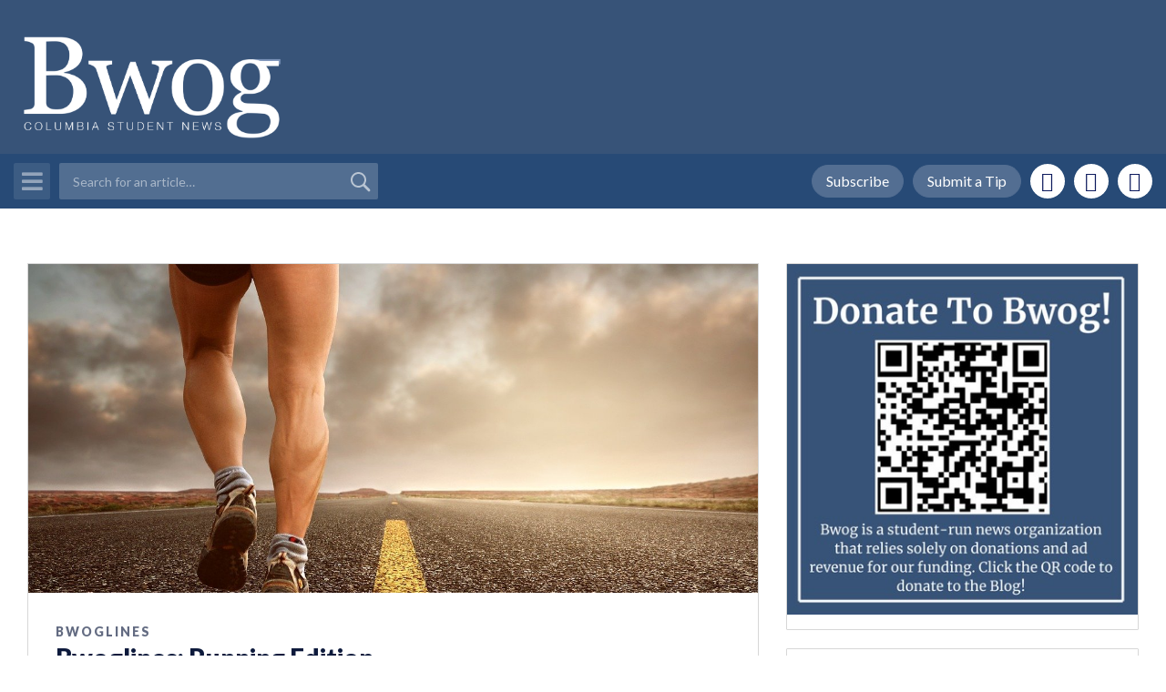

--- FILE ---
content_type: text/html; charset=utf-8
request_url: https://www.google.com/recaptcha/api2/anchor?ar=1&k=6LdCSAYTAAAAAKBUwTkQZjU9N88pvOYFxsYdWYaw&co=aHR0cHM6Ly9id29nLmNvbTo0NDM.&hl=en&v=PoyoqOPhxBO7pBk68S4YbpHZ&theme=standard&size=normal&anchor-ms=20000&execute-ms=30000&cb=cjulplhre8il
body_size: 49614
content:
<!DOCTYPE HTML><html dir="ltr" lang="en"><head><meta http-equiv="Content-Type" content="text/html; charset=UTF-8">
<meta http-equiv="X-UA-Compatible" content="IE=edge">
<title>reCAPTCHA</title>
<style type="text/css">
/* cyrillic-ext */
@font-face {
  font-family: 'Roboto';
  font-style: normal;
  font-weight: 400;
  font-stretch: 100%;
  src: url(//fonts.gstatic.com/s/roboto/v48/KFO7CnqEu92Fr1ME7kSn66aGLdTylUAMa3GUBHMdazTgWw.woff2) format('woff2');
  unicode-range: U+0460-052F, U+1C80-1C8A, U+20B4, U+2DE0-2DFF, U+A640-A69F, U+FE2E-FE2F;
}
/* cyrillic */
@font-face {
  font-family: 'Roboto';
  font-style: normal;
  font-weight: 400;
  font-stretch: 100%;
  src: url(//fonts.gstatic.com/s/roboto/v48/KFO7CnqEu92Fr1ME7kSn66aGLdTylUAMa3iUBHMdazTgWw.woff2) format('woff2');
  unicode-range: U+0301, U+0400-045F, U+0490-0491, U+04B0-04B1, U+2116;
}
/* greek-ext */
@font-face {
  font-family: 'Roboto';
  font-style: normal;
  font-weight: 400;
  font-stretch: 100%;
  src: url(//fonts.gstatic.com/s/roboto/v48/KFO7CnqEu92Fr1ME7kSn66aGLdTylUAMa3CUBHMdazTgWw.woff2) format('woff2');
  unicode-range: U+1F00-1FFF;
}
/* greek */
@font-face {
  font-family: 'Roboto';
  font-style: normal;
  font-weight: 400;
  font-stretch: 100%;
  src: url(//fonts.gstatic.com/s/roboto/v48/KFO7CnqEu92Fr1ME7kSn66aGLdTylUAMa3-UBHMdazTgWw.woff2) format('woff2');
  unicode-range: U+0370-0377, U+037A-037F, U+0384-038A, U+038C, U+038E-03A1, U+03A3-03FF;
}
/* math */
@font-face {
  font-family: 'Roboto';
  font-style: normal;
  font-weight: 400;
  font-stretch: 100%;
  src: url(//fonts.gstatic.com/s/roboto/v48/KFO7CnqEu92Fr1ME7kSn66aGLdTylUAMawCUBHMdazTgWw.woff2) format('woff2');
  unicode-range: U+0302-0303, U+0305, U+0307-0308, U+0310, U+0312, U+0315, U+031A, U+0326-0327, U+032C, U+032F-0330, U+0332-0333, U+0338, U+033A, U+0346, U+034D, U+0391-03A1, U+03A3-03A9, U+03B1-03C9, U+03D1, U+03D5-03D6, U+03F0-03F1, U+03F4-03F5, U+2016-2017, U+2034-2038, U+203C, U+2040, U+2043, U+2047, U+2050, U+2057, U+205F, U+2070-2071, U+2074-208E, U+2090-209C, U+20D0-20DC, U+20E1, U+20E5-20EF, U+2100-2112, U+2114-2115, U+2117-2121, U+2123-214F, U+2190, U+2192, U+2194-21AE, U+21B0-21E5, U+21F1-21F2, U+21F4-2211, U+2213-2214, U+2216-22FF, U+2308-230B, U+2310, U+2319, U+231C-2321, U+2336-237A, U+237C, U+2395, U+239B-23B7, U+23D0, U+23DC-23E1, U+2474-2475, U+25AF, U+25B3, U+25B7, U+25BD, U+25C1, U+25CA, U+25CC, U+25FB, U+266D-266F, U+27C0-27FF, U+2900-2AFF, U+2B0E-2B11, U+2B30-2B4C, U+2BFE, U+3030, U+FF5B, U+FF5D, U+1D400-1D7FF, U+1EE00-1EEFF;
}
/* symbols */
@font-face {
  font-family: 'Roboto';
  font-style: normal;
  font-weight: 400;
  font-stretch: 100%;
  src: url(//fonts.gstatic.com/s/roboto/v48/KFO7CnqEu92Fr1ME7kSn66aGLdTylUAMaxKUBHMdazTgWw.woff2) format('woff2');
  unicode-range: U+0001-000C, U+000E-001F, U+007F-009F, U+20DD-20E0, U+20E2-20E4, U+2150-218F, U+2190, U+2192, U+2194-2199, U+21AF, U+21E6-21F0, U+21F3, U+2218-2219, U+2299, U+22C4-22C6, U+2300-243F, U+2440-244A, U+2460-24FF, U+25A0-27BF, U+2800-28FF, U+2921-2922, U+2981, U+29BF, U+29EB, U+2B00-2BFF, U+4DC0-4DFF, U+FFF9-FFFB, U+10140-1018E, U+10190-1019C, U+101A0, U+101D0-101FD, U+102E0-102FB, U+10E60-10E7E, U+1D2C0-1D2D3, U+1D2E0-1D37F, U+1F000-1F0FF, U+1F100-1F1AD, U+1F1E6-1F1FF, U+1F30D-1F30F, U+1F315, U+1F31C, U+1F31E, U+1F320-1F32C, U+1F336, U+1F378, U+1F37D, U+1F382, U+1F393-1F39F, U+1F3A7-1F3A8, U+1F3AC-1F3AF, U+1F3C2, U+1F3C4-1F3C6, U+1F3CA-1F3CE, U+1F3D4-1F3E0, U+1F3ED, U+1F3F1-1F3F3, U+1F3F5-1F3F7, U+1F408, U+1F415, U+1F41F, U+1F426, U+1F43F, U+1F441-1F442, U+1F444, U+1F446-1F449, U+1F44C-1F44E, U+1F453, U+1F46A, U+1F47D, U+1F4A3, U+1F4B0, U+1F4B3, U+1F4B9, U+1F4BB, U+1F4BF, U+1F4C8-1F4CB, U+1F4D6, U+1F4DA, U+1F4DF, U+1F4E3-1F4E6, U+1F4EA-1F4ED, U+1F4F7, U+1F4F9-1F4FB, U+1F4FD-1F4FE, U+1F503, U+1F507-1F50B, U+1F50D, U+1F512-1F513, U+1F53E-1F54A, U+1F54F-1F5FA, U+1F610, U+1F650-1F67F, U+1F687, U+1F68D, U+1F691, U+1F694, U+1F698, U+1F6AD, U+1F6B2, U+1F6B9-1F6BA, U+1F6BC, U+1F6C6-1F6CF, U+1F6D3-1F6D7, U+1F6E0-1F6EA, U+1F6F0-1F6F3, U+1F6F7-1F6FC, U+1F700-1F7FF, U+1F800-1F80B, U+1F810-1F847, U+1F850-1F859, U+1F860-1F887, U+1F890-1F8AD, U+1F8B0-1F8BB, U+1F8C0-1F8C1, U+1F900-1F90B, U+1F93B, U+1F946, U+1F984, U+1F996, U+1F9E9, U+1FA00-1FA6F, U+1FA70-1FA7C, U+1FA80-1FA89, U+1FA8F-1FAC6, U+1FACE-1FADC, U+1FADF-1FAE9, U+1FAF0-1FAF8, U+1FB00-1FBFF;
}
/* vietnamese */
@font-face {
  font-family: 'Roboto';
  font-style: normal;
  font-weight: 400;
  font-stretch: 100%;
  src: url(//fonts.gstatic.com/s/roboto/v48/KFO7CnqEu92Fr1ME7kSn66aGLdTylUAMa3OUBHMdazTgWw.woff2) format('woff2');
  unicode-range: U+0102-0103, U+0110-0111, U+0128-0129, U+0168-0169, U+01A0-01A1, U+01AF-01B0, U+0300-0301, U+0303-0304, U+0308-0309, U+0323, U+0329, U+1EA0-1EF9, U+20AB;
}
/* latin-ext */
@font-face {
  font-family: 'Roboto';
  font-style: normal;
  font-weight: 400;
  font-stretch: 100%;
  src: url(//fonts.gstatic.com/s/roboto/v48/KFO7CnqEu92Fr1ME7kSn66aGLdTylUAMa3KUBHMdazTgWw.woff2) format('woff2');
  unicode-range: U+0100-02BA, U+02BD-02C5, U+02C7-02CC, U+02CE-02D7, U+02DD-02FF, U+0304, U+0308, U+0329, U+1D00-1DBF, U+1E00-1E9F, U+1EF2-1EFF, U+2020, U+20A0-20AB, U+20AD-20C0, U+2113, U+2C60-2C7F, U+A720-A7FF;
}
/* latin */
@font-face {
  font-family: 'Roboto';
  font-style: normal;
  font-weight: 400;
  font-stretch: 100%;
  src: url(//fonts.gstatic.com/s/roboto/v48/KFO7CnqEu92Fr1ME7kSn66aGLdTylUAMa3yUBHMdazQ.woff2) format('woff2');
  unicode-range: U+0000-00FF, U+0131, U+0152-0153, U+02BB-02BC, U+02C6, U+02DA, U+02DC, U+0304, U+0308, U+0329, U+2000-206F, U+20AC, U+2122, U+2191, U+2193, U+2212, U+2215, U+FEFF, U+FFFD;
}
/* cyrillic-ext */
@font-face {
  font-family: 'Roboto';
  font-style: normal;
  font-weight: 500;
  font-stretch: 100%;
  src: url(//fonts.gstatic.com/s/roboto/v48/KFO7CnqEu92Fr1ME7kSn66aGLdTylUAMa3GUBHMdazTgWw.woff2) format('woff2');
  unicode-range: U+0460-052F, U+1C80-1C8A, U+20B4, U+2DE0-2DFF, U+A640-A69F, U+FE2E-FE2F;
}
/* cyrillic */
@font-face {
  font-family: 'Roboto';
  font-style: normal;
  font-weight: 500;
  font-stretch: 100%;
  src: url(//fonts.gstatic.com/s/roboto/v48/KFO7CnqEu92Fr1ME7kSn66aGLdTylUAMa3iUBHMdazTgWw.woff2) format('woff2');
  unicode-range: U+0301, U+0400-045F, U+0490-0491, U+04B0-04B1, U+2116;
}
/* greek-ext */
@font-face {
  font-family: 'Roboto';
  font-style: normal;
  font-weight: 500;
  font-stretch: 100%;
  src: url(//fonts.gstatic.com/s/roboto/v48/KFO7CnqEu92Fr1ME7kSn66aGLdTylUAMa3CUBHMdazTgWw.woff2) format('woff2');
  unicode-range: U+1F00-1FFF;
}
/* greek */
@font-face {
  font-family: 'Roboto';
  font-style: normal;
  font-weight: 500;
  font-stretch: 100%;
  src: url(//fonts.gstatic.com/s/roboto/v48/KFO7CnqEu92Fr1ME7kSn66aGLdTylUAMa3-UBHMdazTgWw.woff2) format('woff2');
  unicode-range: U+0370-0377, U+037A-037F, U+0384-038A, U+038C, U+038E-03A1, U+03A3-03FF;
}
/* math */
@font-face {
  font-family: 'Roboto';
  font-style: normal;
  font-weight: 500;
  font-stretch: 100%;
  src: url(//fonts.gstatic.com/s/roboto/v48/KFO7CnqEu92Fr1ME7kSn66aGLdTylUAMawCUBHMdazTgWw.woff2) format('woff2');
  unicode-range: U+0302-0303, U+0305, U+0307-0308, U+0310, U+0312, U+0315, U+031A, U+0326-0327, U+032C, U+032F-0330, U+0332-0333, U+0338, U+033A, U+0346, U+034D, U+0391-03A1, U+03A3-03A9, U+03B1-03C9, U+03D1, U+03D5-03D6, U+03F0-03F1, U+03F4-03F5, U+2016-2017, U+2034-2038, U+203C, U+2040, U+2043, U+2047, U+2050, U+2057, U+205F, U+2070-2071, U+2074-208E, U+2090-209C, U+20D0-20DC, U+20E1, U+20E5-20EF, U+2100-2112, U+2114-2115, U+2117-2121, U+2123-214F, U+2190, U+2192, U+2194-21AE, U+21B0-21E5, U+21F1-21F2, U+21F4-2211, U+2213-2214, U+2216-22FF, U+2308-230B, U+2310, U+2319, U+231C-2321, U+2336-237A, U+237C, U+2395, U+239B-23B7, U+23D0, U+23DC-23E1, U+2474-2475, U+25AF, U+25B3, U+25B7, U+25BD, U+25C1, U+25CA, U+25CC, U+25FB, U+266D-266F, U+27C0-27FF, U+2900-2AFF, U+2B0E-2B11, U+2B30-2B4C, U+2BFE, U+3030, U+FF5B, U+FF5D, U+1D400-1D7FF, U+1EE00-1EEFF;
}
/* symbols */
@font-face {
  font-family: 'Roboto';
  font-style: normal;
  font-weight: 500;
  font-stretch: 100%;
  src: url(//fonts.gstatic.com/s/roboto/v48/KFO7CnqEu92Fr1ME7kSn66aGLdTylUAMaxKUBHMdazTgWw.woff2) format('woff2');
  unicode-range: U+0001-000C, U+000E-001F, U+007F-009F, U+20DD-20E0, U+20E2-20E4, U+2150-218F, U+2190, U+2192, U+2194-2199, U+21AF, U+21E6-21F0, U+21F3, U+2218-2219, U+2299, U+22C4-22C6, U+2300-243F, U+2440-244A, U+2460-24FF, U+25A0-27BF, U+2800-28FF, U+2921-2922, U+2981, U+29BF, U+29EB, U+2B00-2BFF, U+4DC0-4DFF, U+FFF9-FFFB, U+10140-1018E, U+10190-1019C, U+101A0, U+101D0-101FD, U+102E0-102FB, U+10E60-10E7E, U+1D2C0-1D2D3, U+1D2E0-1D37F, U+1F000-1F0FF, U+1F100-1F1AD, U+1F1E6-1F1FF, U+1F30D-1F30F, U+1F315, U+1F31C, U+1F31E, U+1F320-1F32C, U+1F336, U+1F378, U+1F37D, U+1F382, U+1F393-1F39F, U+1F3A7-1F3A8, U+1F3AC-1F3AF, U+1F3C2, U+1F3C4-1F3C6, U+1F3CA-1F3CE, U+1F3D4-1F3E0, U+1F3ED, U+1F3F1-1F3F3, U+1F3F5-1F3F7, U+1F408, U+1F415, U+1F41F, U+1F426, U+1F43F, U+1F441-1F442, U+1F444, U+1F446-1F449, U+1F44C-1F44E, U+1F453, U+1F46A, U+1F47D, U+1F4A3, U+1F4B0, U+1F4B3, U+1F4B9, U+1F4BB, U+1F4BF, U+1F4C8-1F4CB, U+1F4D6, U+1F4DA, U+1F4DF, U+1F4E3-1F4E6, U+1F4EA-1F4ED, U+1F4F7, U+1F4F9-1F4FB, U+1F4FD-1F4FE, U+1F503, U+1F507-1F50B, U+1F50D, U+1F512-1F513, U+1F53E-1F54A, U+1F54F-1F5FA, U+1F610, U+1F650-1F67F, U+1F687, U+1F68D, U+1F691, U+1F694, U+1F698, U+1F6AD, U+1F6B2, U+1F6B9-1F6BA, U+1F6BC, U+1F6C6-1F6CF, U+1F6D3-1F6D7, U+1F6E0-1F6EA, U+1F6F0-1F6F3, U+1F6F7-1F6FC, U+1F700-1F7FF, U+1F800-1F80B, U+1F810-1F847, U+1F850-1F859, U+1F860-1F887, U+1F890-1F8AD, U+1F8B0-1F8BB, U+1F8C0-1F8C1, U+1F900-1F90B, U+1F93B, U+1F946, U+1F984, U+1F996, U+1F9E9, U+1FA00-1FA6F, U+1FA70-1FA7C, U+1FA80-1FA89, U+1FA8F-1FAC6, U+1FACE-1FADC, U+1FADF-1FAE9, U+1FAF0-1FAF8, U+1FB00-1FBFF;
}
/* vietnamese */
@font-face {
  font-family: 'Roboto';
  font-style: normal;
  font-weight: 500;
  font-stretch: 100%;
  src: url(//fonts.gstatic.com/s/roboto/v48/KFO7CnqEu92Fr1ME7kSn66aGLdTylUAMa3OUBHMdazTgWw.woff2) format('woff2');
  unicode-range: U+0102-0103, U+0110-0111, U+0128-0129, U+0168-0169, U+01A0-01A1, U+01AF-01B0, U+0300-0301, U+0303-0304, U+0308-0309, U+0323, U+0329, U+1EA0-1EF9, U+20AB;
}
/* latin-ext */
@font-face {
  font-family: 'Roboto';
  font-style: normal;
  font-weight: 500;
  font-stretch: 100%;
  src: url(//fonts.gstatic.com/s/roboto/v48/KFO7CnqEu92Fr1ME7kSn66aGLdTylUAMa3KUBHMdazTgWw.woff2) format('woff2');
  unicode-range: U+0100-02BA, U+02BD-02C5, U+02C7-02CC, U+02CE-02D7, U+02DD-02FF, U+0304, U+0308, U+0329, U+1D00-1DBF, U+1E00-1E9F, U+1EF2-1EFF, U+2020, U+20A0-20AB, U+20AD-20C0, U+2113, U+2C60-2C7F, U+A720-A7FF;
}
/* latin */
@font-face {
  font-family: 'Roboto';
  font-style: normal;
  font-weight: 500;
  font-stretch: 100%;
  src: url(//fonts.gstatic.com/s/roboto/v48/KFO7CnqEu92Fr1ME7kSn66aGLdTylUAMa3yUBHMdazQ.woff2) format('woff2');
  unicode-range: U+0000-00FF, U+0131, U+0152-0153, U+02BB-02BC, U+02C6, U+02DA, U+02DC, U+0304, U+0308, U+0329, U+2000-206F, U+20AC, U+2122, U+2191, U+2193, U+2212, U+2215, U+FEFF, U+FFFD;
}
/* cyrillic-ext */
@font-face {
  font-family: 'Roboto';
  font-style: normal;
  font-weight: 900;
  font-stretch: 100%;
  src: url(//fonts.gstatic.com/s/roboto/v48/KFO7CnqEu92Fr1ME7kSn66aGLdTylUAMa3GUBHMdazTgWw.woff2) format('woff2');
  unicode-range: U+0460-052F, U+1C80-1C8A, U+20B4, U+2DE0-2DFF, U+A640-A69F, U+FE2E-FE2F;
}
/* cyrillic */
@font-face {
  font-family: 'Roboto';
  font-style: normal;
  font-weight: 900;
  font-stretch: 100%;
  src: url(//fonts.gstatic.com/s/roboto/v48/KFO7CnqEu92Fr1ME7kSn66aGLdTylUAMa3iUBHMdazTgWw.woff2) format('woff2');
  unicode-range: U+0301, U+0400-045F, U+0490-0491, U+04B0-04B1, U+2116;
}
/* greek-ext */
@font-face {
  font-family: 'Roboto';
  font-style: normal;
  font-weight: 900;
  font-stretch: 100%;
  src: url(//fonts.gstatic.com/s/roboto/v48/KFO7CnqEu92Fr1ME7kSn66aGLdTylUAMa3CUBHMdazTgWw.woff2) format('woff2');
  unicode-range: U+1F00-1FFF;
}
/* greek */
@font-face {
  font-family: 'Roboto';
  font-style: normal;
  font-weight: 900;
  font-stretch: 100%;
  src: url(//fonts.gstatic.com/s/roboto/v48/KFO7CnqEu92Fr1ME7kSn66aGLdTylUAMa3-UBHMdazTgWw.woff2) format('woff2');
  unicode-range: U+0370-0377, U+037A-037F, U+0384-038A, U+038C, U+038E-03A1, U+03A3-03FF;
}
/* math */
@font-face {
  font-family: 'Roboto';
  font-style: normal;
  font-weight: 900;
  font-stretch: 100%;
  src: url(//fonts.gstatic.com/s/roboto/v48/KFO7CnqEu92Fr1ME7kSn66aGLdTylUAMawCUBHMdazTgWw.woff2) format('woff2');
  unicode-range: U+0302-0303, U+0305, U+0307-0308, U+0310, U+0312, U+0315, U+031A, U+0326-0327, U+032C, U+032F-0330, U+0332-0333, U+0338, U+033A, U+0346, U+034D, U+0391-03A1, U+03A3-03A9, U+03B1-03C9, U+03D1, U+03D5-03D6, U+03F0-03F1, U+03F4-03F5, U+2016-2017, U+2034-2038, U+203C, U+2040, U+2043, U+2047, U+2050, U+2057, U+205F, U+2070-2071, U+2074-208E, U+2090-209C, U+20D0-20DC, U+20E1, U+20E5-20EF, U+2100-2112, U+2114-2115, U+2117-2121, U+2123-214F, U+2190, U+2192, U+2194-21AE, U+21B0-21E5, U+21F1-21F2, U+21F4-2211, U+2213-2214, U+2216-22FF, U+2308-230B, U+2310, U+2319, U+231C-2321, U+2336-237A, U+237C, U+2395, U+239B-23B7, U+23D0, U+23DC-23E1, U+2474-2475, U+25AF, U+25B3, U+25B7, U+25BD, U+25C1, U+25CA, U+25CC, U+25FB, U+266D-266F, U+27C0-27FF, U+2900-2AFF, U+2B0E-2B11, U+2B30-2B4C, U+2BFE, U+3030, U+FF5B, U+FF5D, U+1D400-1D7FF, U+1EE00-1EEFF;
}
/* symbols */
@font-face {
  font-family: 'Roboto';
  font-style: normal;
  font-weight: 900;
  font-stretch: 100%;
  src: url(//fonts.gstatic.com/s/roboto/v48/KFO7CnqEu92Fr1ME7kSn66aGLdTylUAMaxKUBHMdazTgWw.woff2) format('woff2');
  unicode-range: U+0001-000C, U+000E-001F, U+007F-009F, U+20DD-20E0, U+20E2-20E4, U+2150-218F, U+2190, U+2192, U+2194-2199, U+21AF, U+21E6-21F0, U+21F3, U+2218-2219, U+2299, U+22C4-22C6, U+2300-243F, U+2440-244A, U+2460-24FF, U+25A0-27BF, U+2800-28FF, U+2921-2922, U+2981, U+29BF, U+29EB, U+2B00-2BFF, U+4DC0-4DFF, U+FFF9-FFFB, U+10140-1018E, U+10190-1019C, U+101A0, U+101D0-101FD, U+102E0-102FB, U+10E60-10E7E, U+1D2C0-1D2D3, U+1D2E0-1D37F, U+1F000-1F0FF, U+1F100-1F1AD, U+1F1E6-1F1FF, U+1F30D-1F30F, U+1F315, U+1F31C, U+1F31E, U+1F320-1F32C, U+1F336, U+1F378, U+1F37D, U+1F382, U+1F393-1F39F, U+1F3A7-1F3A8, U+1F3AC-1F3AF, U+1F3C2, U+1F3C4-1F3C6, U+1F3CA-1F3CE, U+1F3D4-1F3E0, U+1F3ED, U+1F3F1-1F3F3, U+1F3F5-1F3F7, U+1F408, U+1F415, U+1F41F, U+1F426, U+1F43F, U+1F441-1F442, U+1F444, U+1F446-1F449, U+1F44C-1F44E, U+1F453, U+1F46A, U+1F47D, U+1F4A3, U+1F4B0, U+1F4B3, U+1F4B9, U+1F4BB, U+1F4BF, U+1F4C8-1F4CB, U+1F4D6, U+1F4DA, U+1F4DF, U+1F4E3-1F4E6, U+1F4EA-1F4ED, U+1F4F7, U+1F4F9-1F4FB, U+1F4FD-1F4FE, U+1F503, U+1F507-1F50B, U+1F50D, U+1F512-1F513, U+1F53E-1F54A, U+1F54F-1F5FA, U+1F610, U+1F650-1F67F, U+1F687, U+1F68D, U+1F691, U+1F694, U+1F698, U+1F6AD, U+1F6B2, U+1F6B9-1F6BA, U+1F6BC, U+1F6C6-1F6CF, U+1F6D3-1F6D7, U+1F6E0-1F6EA, U+1F6F0-1F6F3, U+1F6F7-1F6FC, U+1F700-1F7FF, U+1F800-1F80B, U+1F810-1F847, U+1F850-1F859, U+1F860-1F887, U+1F890-1F8AD, U+1F8B0-1F8BB, U+1F8C0-1F8C1, U+1F900-1F90B, U+1F93B, U+1F946, U+1F984, U+1F996, U+1F9E9, U+1FA00-1FA6F, U+1FA70-1FA7C, U+1FA80-1FA89, U+1FA8F-1FAC6, U+1FACE-1FADC, U+1FADF-1FAE9, U+1FAF0-1FAF8, U+1FB00-1FBFF;
}
/* vietnamese */
@font-face {
  font-family: 'Roboto';
  font-style: normal;
  font-weight: 900;
  font-stretch: 100%;
  src: url(//fonts.gstatic.com/s/roboto/v48/KFO7CnqEu92Fr1ME7kSn66aGLdTylUAMa3OUBHMdazTgWw.woff2) format('woff2');
  unicode-range: U+0102-0103, U+0110-0111, U+0128-0129, U+0168-0169, U+01A0-01A1, U+01AF-01B0, U+0300-0301, U+0303-0304, U+0308-0309, U+0323, U+0329, U+1EA0-1EF9, U+20AB;
}
/* latin-ext */
@font-face {
  font-family: 'Roboto';
  font-style: normal;
  font-weight: 900;
  font-stretch: 100%;
  src: url(//fonts.gstatic.com/s/roboto/v48/KFO7CnqEu92Fr1ME7kSn66aGLdTylUAMa3KUBHMdazTgWw.woff2) format('woff2');
  unicode-range: U+0100-02BA, U+02BD-02C5, U+02C7-02CC, U+02CE-02D7, U+02DD-02FF, U+0304, U+0308, U+0329, U+1D00-1DBF, U+1E00-1E9F, U+1EF2-1EFF, U+2020, U+20A0-20AB, U+20AD-20C0, U+2113, U+2C60-2C7F, U+A720-A7FF;
}
/* latin */
@font-face {
  font-family: 'Roboto';
  font-style: normal;
  font-weight: 900;
  font-stretch: 100%;
  src: url(//fonts.gstatic.com/s/roboto/v48/KFO7CnqEu92Fr1ME7kSn66aGLdTylUAMa3yUBHMdazQ.woff2) format('woff2');
  unicode-range: U+0000-00FF, U+0131, U+0152-0153, U+02BB-02BC, U+02C6, U+02DA, U+02DC, U+0304, U+0308, U+0329, U+2000-206F, U+20AC, U+2122, U+2191, U+2193, U+2212, U+2215, U+FEFF, U+FFFD;
}

</style>
<link rel="stylesheet" type="text/css" href="https://www.gstatic.com/recaptcha/releases/PoyoqOPhxBO7pBk68S4YbpHZ/styles__ltr.css">
<script nonce="30qyoOrhH2hQoz1FWpKHCw" type="text/javascript">window['__recaptcha_api'] = 'https://www.google.com/recaptcha/api2/';</script>
<script type="text/javascript" src="https://www.gstatic.com/recaptcha/releases/PoyoqOPhxBO7pBk68S4YbpHZ/recaptcha__en.js" nonce="30qyoOrhH2hQoz1FWpKHCw">
      
    </script></head>
<body><div id="rc-anchor-alert" class="rc-anchor-alert"></div>
<input type="hidden" id="recaptcha-token" value="[base64]">
<script type="text/javascript" nonce="30qyoOrhH2hQoz1FWpKHCw">
      recaptcha.anchor.Main.init("[\x22ainput\x22,[\x22bgdata\x22,\x22\x22,\[base64]/[base64]/[base64]/[base64]/[base64]/[base64]/[base64]/[base64]/[base64]/[base64]\\u003d\x22,\[base64]\x22,\[base64]/Dr8KBw4gxahdzwpJ7NwbCuxnCjhnClDV+w6QdbMKFwr3DsixYwr9kOn7DsSrCksKLA0FYw64TRMKWwpMqVMKuw6QMF17Cv1TDrD19wqnDuMKXw7k8w5dAORvDvMOsw5/DrQM8wrDCji/DksOUPnd/[base64]/[base64]/ClC3DgC7ChMOXXVNBwqgpwoZnT8KYaj7Cu8OQw67CkRLCg1p0w6rDulnDhR/CnwVBwrvDocO4wqkJw7cVacK0NnrCu8KlJMOxwp3DjBcAwo/DmsK1ETklSsOxNEM5UMONXmvDh8Kdw7jDontAFwQew4rCisOtw5RgwpPDkErCoSBxw6zCripkwqgGagE1YH3CjcKvw5/CiMKgw6I/IT/Ctyt3wq1xAMKAV8KlwpzCnSAVfDbClX7Duk8tw7k9w4XDpjt2SnVBO8KGw4Rcw4BGwqwIw7TDgi7CvQXCjMKEwr/[base64]/CgMO5N8Kkw6owOsKONcKCwq9MQsO3w4V+w5rCicKKw6/[base64]/DmMO/[base64]/DosOMwo7Dn8Oiw69zw7Fdc8KUwo7CnMKrw4bDlkLCgMKCK15YQXXDh8Oowr8kIiUXwqfCp3h2QsKmw64bRcKnBmPDoinCgTfCgRNSBmnDhMKywr1IYsOjEirDv8KjEGtJwovDuMKawp/[base64]/[base64]/w4bChMOYMzbCsMOCw7jDjVDDrsKSFl88wpdww6s3QMOvw716ZFHCpxhWw4otbsOSQFnCixbCqzHConhKLsKhHsK1XcOTKsOiU8OXw6wnB30vIA3Cq8OsRhnDvsKFwoXDrRLCg8K7w75+QgjDq2/CuGJbwo4gccKnQsOvwrRnUk1BSsOnwpFFCMKfXjbDhyXDhBsDASwmWcK5wqkiesKwwr8Wwqpqw7jCrmV2wpxyfRDDksOzVsOrGCTDgQoWHUzDijDCtcO6fMKKFDALFmzDq8K+wqXDlw3CoTsJwpzCtQrCqMKzw4XCqMKHOMONw67DkMKIdA86IcK7w7zDg2N9wqjCvk/DicOiD1bDqg5FfWdrw53CqV7Dk8KJwobDpzgtwq4nw5RVwqo8dknDowrDgcKxw6DDtMKhSMKncnxOTB3DqMK4Ox/DgFUtwo/Ds3Z2w7FqRQFqAyN4wpLDucKMeg97w4vCjFYZw5sFwrrDlsOFXgPDicKWwrvChm7Djzl5w4nCqsKxIcKvwrTCq8O0w75dwrBQBMKDKcKuJsOtwqvCo8KpwrvDoXTCvBbDlMOETMK2w5LCl8KCXsOOwokJYwTCvTvDh21XwpHCnj9xwo/DjMOvJ8OVZcOnaCTDq0jDgcOmMsOzwrVrw4jCg8OFwojDpzsRGsOQKG/ChW7CswTDmXPCoEF6wq83HMOuw4vDucK0w7lDIhDDpAxOagXDu8OgJsOBWg9LwogvXcOAKMOUwrbCn8KqAC/DrsKJwrHDnRJOwr7Cp8OOMsODDsOCHzjCj8OydcOELwsEwrgpwrTClMOiBsOAIcOIw5vCrzjCpmcEw7jDvwvDtDw5wpfCqBJSw7dVWT45w5Mpw55/Cm/Dmj/CuMKOw7bDvjnDqcO4D8OmXUo0FsOWDMOawo7CtnrCu8OPEMKQHwTCmsKDwrvDpsKQDDPDlcK5cMKXwo5xw6zDmcOywofCrcOgbDbCiEnCn8O1w6o1w5fCrsK3NTMLUGBGwqjCq21wMwjCoEJywonDhcKIw7Q/KcOXw5kcwr5MwoEVYTLCjsK1wpp0dcKXwqssXsKQwp5Fwo7ClgB+O8KswovCo8O/w7UBwrnDgSLDsHZdETofBVDCvMKbw4hfcmQbw6jDusKdw6jCvE/ClMO8QkMewq7DgE8tHMO2wp3DtcOAecOeA8OawprDmw1aJVvDoDTDjsKOwpjDuVnCkMOPG3/CtMKPw5Zge3LCjGXDiyPDvWzCjzcxw7PDvT1CSBMARsKtakYaVQjCr8KJZ1YNRMOnOMK7wqcew4ZOSsKjSigtwo/ClcKRLRzDl8OMLMO0w45XwrkUVH1EwoTClhXDoF9Iw5hBw7QbGcOzwpVoNSjCksK3T08Ww7rDssOYwo/DtMOSw7fDsn/[base64]/[base64]/CuMKcwpDCoRLCqmXCm144wqnDqxxAwrzDphcsQ8ORH2oAN8KZW8KjQADDgMKTHMOiw47Dk8K6FQ1SwrZ4NAhsw55Zw7nCh8Ogw7bDoAzDusKYw4VSQ8OcflnCrMOMaF47w6jDgH3CpMKLfMKIBVsvMWbDksKaw7PCgjjDonjDpsOCwrI6I8Oswr/[base64]/[base64]/woURYGrDk3RIw5zChsKyw4BxwobDjsOGw4nCtsKeN2XCimvDhVvDhMKhw5h/[base64]/[base64]/DuMKhw5lZB2gmSnNvw5pHwr1Lwp7DgcObw4DClwLCqBJQSMOew7snLUbDosOpwpVuHCpCw6EXasO+QxTCpFk6w7HDq1DDonkHJ2QVAmHCtzMtw47Dk8OlOElOZsKQwr4QcsK5w7HCikE7FDA5U8OUTsKrwpfDmsO6wrwNw7HDhA/Dp8KOw4kgw512w7c6QGrDhkMiw53CkE7DhsKRcMK9woUiwpPCk8KlZMOcQMKwwp1uVBvCpABROcKwFMO7HMK9wqogenTCkcOEVMKrw7/Dl8Odwo0xByFuw6HCssKZIcOzwq0XYRzDmCLCm8OHf8OtAH0ow4HDosOsw48CRMO5wr4aNMONw6txOcK8wpx8CsKHQy9vwrhIw6vDgsKVwoLCssKld8OowovCnl11w5TCkUzClcK/V8KeB8OLwrMLKMKnWcOWw68iEcKxw7LDgcO5dgANwqtmMcKRw5FcwoxMw6/[base64]/[base64]/[base64]/Di8K6KsOpwrfCmUwZwrPDlGFfPcOwwpvCt8OkJMORDsOOw4kmWcKAw551VMOJwpHDrD3Cu8KuKnzCvsKbU8OiKsKEwo/DpMKRMTnDm8OIw4PDtMKDQcOhwpvDr8KcwopHw5YbJS02w713c10BfCDDsX/DgsOFAsKcfcO9w6QUGcK5SsKRw54qwprCnMKnw7/DjgzDtcOGZ8KrexROTDfDhMOhHsOkw6DDncKwwq96w5LDnxcmLBPChyQ+T0VKHmoYwqBmC8Kmw4p0P1/ClynCjMKewqBfwpsxI8KNJhLDnis/LcKSUCMFw7HCtcKKNMK2UWEHw7NYNCzDlsOBVF/DgWtUw6/CrcKBwrt5w5XDvMKfesOBQmbCu0PCnMOCw5TCiUQXw5/[base64]/[base64]/[base64]/[base64]/CpsO6w4LCr8KCc8OTMwAzCsOgLWfDkcO1w7QIQhUrDTHDpsKbw4fDl2huwqtFw44OPUbCocOzwo/CtcOVwowcBsOdwqTCn1fDqcO1RGxWwpbCu3UPG8KowrVJw78nCsOYTi9xaBVJw5k6woXCjEIlw7PCl8KTKGzDgcK8w7HCrsOZw4TCncKrwo9wwrMDw6XDulRhwrfDiXxDw77Di8KKwqt+woPCrTg/wozCuUrCtsKzw58nw6YDAMO1PWlCwrPDgh/ChlHDqXnDmVzCpcKNBAJcwrUmw73CgRfCssO9w49IwrxjJ8OtwrXDr8Kfw63CjzkywqPDiMOPFRw1wrrCt2J8WU99w7bCkUoyMjbDij3CjEPDnsK/wqnDsDTDp0PDu8OHPE8Pw6bDmcKNwpHCgcOKFsK1w7IuEQnDiDcrwoXDqw8XVcKQVsOhVh/Co8OkJsOhDMOXwoBBwonCgl7CtMKuDcK/[base64]/acKmwodow4V6w6/Cl1nDljbCmjbCksOpNcOHw5Jowr7CrsOiGcKSWScvV8KmfBt2acOsHcKRVMORFsOdwoLCtGzDm8KRw6nDnAjDvgNyKzPClA0ow65Cw4QSwq/CrDrDhD3Dv8KvEcOGwrZgwrzDtsO/w7/CvHhYTMKqJMK9w5bCnMOxKzVoJUfCoSoRwp3Dlkx+w53Cm2HCkFAMw50+LWTCtMOowoYIw53DrEVJJMKaHMKrPMK6fSFbEMK3UsODw5FjfiDDiCLCt8KAQ1VlGB4Mwq43KcOaw55vw4fCg0dXw6/CkA/Dn8OQw5fDgyHDkh7ClkInw4TDiDIvXcKKIkPCgzvDsMKAw4E0FTZLwpUrK8KLXMKRHWgpCRnDmlvCi8KfGsOADsOLRlnCk8KzRcO3fVnDhA/ChMOJdcOowoHCsyAwS0ZswrrCgMO5w6rDksKZwoXCr8K4anh/wrvDnyPDlcOBw6VyU17CjcKUEi9nw6vDmcOiw7d5w7nCthB2w4gmwrQ3WQbDmVsxw4zCgsOvV8KAw6VqASddFCDDt8K8MFnCncOwAnNOwoHCo0Zkw6DDqMOrUcO6w7HCq8KtUkVsDsOnwrs/W8OFNUInacKfwqTCgcODw7vCtMKlM8KBwrkZHsK5wprDihXDqcKmPmrDgCIiwqV8w6DCk8OuwrhhbmbDs8KEDxNrOlljwoDDt3xjw4bDscKZf8OpLlh/w6YjH8KZw5fCmsO7wrDCusO+G1l7JQ1CJydGwrvDt0FEVcO6wqUpwoxJAcKLIcKfO8K4w4/DssKoC8OfwoTCoMKMwr5Nw4Ifw5tvVMO3YD10wpnDjsOSwrfCssOFwoLDtEPCiFnDpcOhwrJuwq/[base64]/[base64]/Dl8KPLUMsw5HDt8OxwqUewrXCj8KJwq9owqvDjcK8P0ADZDt0K8Kpw5/CtGsUw5ALHRDDhsKpZ8ObNsORQwtLw4fDmQF8w6jClRXDh8Kyw7QRSMK4wqdlS8Kaa8Kdw6tYw4DDkMKlaRLChMKjwqvDjMOQwpDCjsKGUxMxw70+eHnDqMOywpfClcO3w67CqsOnworClwPDu0NswojCvsO/[base64]/ChzvCik7DkcKxw6tNX8KIwqEBw5vDjMKBwrPDvgnCujQxBMOGw55Ve8KbMcKNUipgYElmw4LDicKkUhg+eMK8w7oPw7Vkw4QdNi1pcjMOFsKda8OKwoTDicKCworCs0DDu8OXOcKoAMKlLMKuw4/DicKaw7bClBjCrAo5EGpoUXHDmsO+QsO8DMK8JMKww5IBIWB5CkPCmR3CiXZQwo7DtnV7PsKhwrjDlsKgwrY3w5l1wqLDj8KWwpzCucOtNsK1w7fDsMOXwpYrLDjCjsKEw5jCjcO5Bk3DmcOcwqvDnsKhBSDCuh4uwosPJsKuwpfCmywBw4s/X8KzdUR5Sm9gw5fCh2QGJcOxRMKlPFYCW0RLFMOIwrPCicKFdsOVFDB0XF3Csh5LeQnCqsOAwpbCiWLCq0/DsMO3w6fCmzrClA/ChcOgFMKzHsK5wojCscOUJMKQZsKCw4HCtgXCum3Cj3INw4zCq8OOIVRawq/DrChCw718w4kzwr42JSEwwrUsw7hzewhjW2zDvkHDq8OCKzlGwoMrfA/[base64]/[base64]/Wmcyw5XDnWNBXsKvWk/[base64]/CucKcasK8EMKzCj/Ck8O9b8O2TRlMwqjDssKTwpTDucKVw7vDlsKyw5tEwr7CrsOtcMOUKcOsw7hMwrARwqAVFXfDmsOzasOIw7Yow6VgwrkdKAwGwoAZw55ECMOCDERAwrLCqsOdw5nDl8KAQDzDiBDDrBvDvVzCkMKyPcOSFT7Dl8OOP8K/wq1lVivCnm/DgF3Dti5Gwq3Cmg8zwo3DscKewoNSwoRzDlPCs8KfwqEZQUI4X8O7wr7DjsK6e8OpPsKtw4NiNsO6wpDCq8O3Awtxw7HCryJVQh1iw63CpsOLDsO1bBTCiwlCwqlkA2DCrcOUw6pPXR5NGcOmwogza8KFMcKewqJpw5xoajjChWdgwqnCg8KMHG0Kw4M/wrUQSsKkw73CiUfDsMOOYcOBwovCqB5EKRjDkMOKwonCpnTDtTM2w5FSHmHCn8Kewo8yW8KtN8K3HUFww4PDgwQMw6JBIHjDksOZBk1LwrcLw53CusOaw60jwpvChMO/[base64]/Ck3F9KcOcw7fDlycUEyrDqGgTw4wnBMOpwrppXWDCn8KdUxAvw65Yc8KXw7zCj8KRRcKWasKrw5rDnMO+FxFDwq1BPcK+TsOOw7fDpV3Cn8Odw7XCqSEpd8O6BhTDvg4Pw41beXdYwq7CpFZmwq/Cj8O9wooXcMKywr/[base64]/CtAMzwo8Hw6l2KsK2ecOcwqxDwqdrwqrCilDDtk0ow6XDuwLCn1LDlz40wp/DtMKLw4FXSSDDhzvCisO7w7Njw7jDhMKVwrXCuUjCl8OJwrvDt8K1w7EYOCjCqnHDgzkGFB7DrUI7w6AUw6DCrEfCuhXCnsKLwojChwIkwofCscKrwp4kR8O3woBVMkrDhlIjRMKxw4ggw5fCl8OWw7TDicOTPwfDpcK/wprCpgnDrcK6FsKLwpbCtsOew4DCoi4VZsK1alwpw7tOwqArw5M2w5sdw4XChWJTLsKjwoIvwodmcDRRw4rCvUjCvsKxw6HDpCXDk8OMwrjDqcKSdS9UOG4XEEtbbcOqw7nDtMOuw4FuGgc9QsKAw4U/QFvCuQtDbF/CpRZTPwsswofDicKUIwtAw6ZUw5NTwqjDsGjCsMO6FVTCmMK0w5ZhwptGwpogw6LCtx9FMMKudMKvwrxWw7sZAcOXbSEvZ1nCuDPDpMO6wpLDiUQGw7fCmHzDscKaJRvCkcOfcMOhw4gZBUPCrFQKXG/DksKOQ8Oxwoglwp9+BgVDwoDClsKzBMKjwoR6wq3CjMK3VcO6bHtxw7F9PsOUwqjClwDDscK+b8OjDGPDn3ItIcOSwpldw7vDs8OsdmQGKCVDwpRAw6k0CcKiw6klwqfDsndHwrvCmGlkwqzCqFJDc8K6wqXDjcKtw4rCpytPPxfCtMO8fGl1UsKofi/CqyrDo8K/VlDCvg5FJkLDij3ClcObwqfDmsOANzbCpiUQw5HDgiUbwqfCn8KmwqpswoPDvihmUhTDoMKnw5R2CMOyw7LDvUrDu8OyRwzCs2E/wqLCsMKVwoQlwpQwacKEBU16fMKswp0tSsOJVMO9wo7Cr8Omw7DDvk8WNsKST8K9XhfCkk5kwq8ywqIra8OwwrrCvCTCqV9/VMKLZcKywqEZNWcbJA0xU8K8wq/CkCHCkMKEwojCgggnKiw/az1Rw5s9w6DDrXYmworDhhrCglfDpsOhJsOFE8KWwoZbPgfCnMKBdGbDksOZw4DDmRzDhwJKw7HCgXQ4w5zDuEfDjMOQwpUbw43ClMORw6B8wrE2wqV9w4k/CMKeKsOQZxDDmcOlbmsKT8O+w60gw4jClkDCsBMrw7jCh8OBw6NsXcKmMn3DlsOyLMKDRCDCs3nDosK+eRtHJxDDnsOfdm/CncOVwqTDmVHCvhrDlsKbwq1uLiZSC8OBLk1Zw5d4w4FuUcONw4JtTF7Ds8Ovw4rDucKwUsO3wqdNcDzCj2nCncKCVsOcwqDDgcKEwrXClcK6wrPCiG1ww4lYeWPDhQBeYkrDnzvCscK/wprDo3IBwpdxw50bwosdVsK7QsOQHhPDk8K2w6tCIRV0X8OpDBYgR8KfwqZAM8OwO8OdcMK2bTPDtmBqbcKKw6pfwovCisK3wqzDkMKKTzoawrNJJcOkwqTDtMKNH8KyC8KNw7BHw7pWwo3DlnDCjcKWQko2d0HDp0nCjkwsbjpfBnfDlirDig/DlcOTAlIOe8K8wq/DuXPDhgXDisK8wpvCkcOnwphvw79uH1nDmkbCoxPCoirDkRjDmMOXZ8KWCsKmw5zDtTovF1DCtMO0w6Rww7ldUjfCrgcCAgpuw45gFzh4w5U/w7rDhcOWwodHPMKIwqBIFkxIYVPDscKHasOuWcOgfARpwrJoc8KSXX5mwqYWw6sMw6nDpMORwoYidiLDksKOw4rDnwBkDRd+MMKSeE3DocKfwowCZMOVY0EMScKkcMOAw55jDkxqUMOKSi/DujrCtsOZw5vDjMOJJ8Oow5xXw6jDmcKeGjnCt8KvdcOhWB1cUcO0E0PCqAQ8w7jDp2rDumzCuGfDtDTDsFQ2woPDoBnDkMOUZmA7NsOIwpAaw7d6w4nDkRQmw6lPfsKmHxzCtsKMKcORd2XCjx/DoRJGOzEKH8OeDsKZw54kw68AAMODwpPClnUFOQvDmMO+wooGB8OURSPDlsObwpTDjsKpwrZHwpVdZHlfE3jCkx3DoFnDjnnCuMOxYcOkdcKmCHXDo8O0UibDpnltS1bDsMKUNcOuwroMKA4ySMOKXcK4wqswZ8Kcw7/DlEMiHAHCqz5VwrAawo7Cjk7DjRBKw6QywpfCqVnCr8KHT8KZw6TCqiFIwr3Dll1nc8KJaU4kw51Ow50Uw7RRwq0tScONJMOdfsOYeMOKEsOTw6rDqmPCm07DjMKhwoPDoMOOU3rDjg1dwr/Dn8OMwqvCpcOYGhFXw51rwrjDjWkoO8OJwpvCk0pMw49Uw6k+FsOowrnDkjsOUlUcK8KOE8O2wo8JHMOla33DjcKII8OOH8OWwqwxTcOjP8Ozw4RQUCXCozrCgzhnw4w/YFTDosKiYsKQwphpYMKdTMOnD1vCtsKRUcKHw6LCtcKkNkdvwqRswqfDvUtnwrHDmzJrwpDCncKcBWIqASweQ8OTMmDCrDx2WjZaFz/DnwnChMO0W0E7w5hmPsOUJcK0ecOHwokrwpHCvkBHGDfCvglxCj5Uw5JaY3DCncOrMT3CrWxMwpIMLDZQw5bDuMOJw5nCo8OOw5VNw4nCnh1Lwq3DkcOnw4jCl8OfSVBkFMO1ZS7Cn8KJPMOmPi/CuCkxw7rCn8KKw4PDj8KDw5kKcsOjKT/DqsKsw5wrw7TDvC7DtMOeHcO7CsOrZsKmbG5Rw5R5JcOGHGzDksKfXz/CtFHDnjArGsO/[base64]/DjkbCo0LDnCPDtH9swoDDt8Ouw7sCJMOvw63CocK+w6Uuf8KeworCrcKQEMOPQ8ONw5tEXg9BwpLDh2jCkMOuUcO5w7EPwpZ0H8O5UMOLwqkiw4QTSRfDgxpxw4jDjzgKw6M2DS/[base64]/Cl8KYw4kkDcOGEcKDw6Eqw4LCvsOtwoZiQMKLf8ONJ1zCpMKnw5QDw6thGmhlRsKZwos5w7oFwooSe8KFw44twq9jFcOvB8OPw58CwoTDtnrCkcKIw5/DkcOEKjgHb8ObST/CksKOwoBkwqrDl8OiFsKjwqDClcODwrw/R8K1w40GeSbCij8oUsOgw6zCuMOqwogHY0LCvxXCk8OwAnXDpRJcfMKnGn/Dj8O6WcOwD8OVwpMdY8O/w7fDu8KMw4TDp3VKcTDCsh45wqowwoZcTMKrwp7CmcKDw4wFw6DCoQ0Cw4LCgcKFwrTDkW4Nw5ZYwppRAMKUw7PCo2TCq1nCnMONdcONw5nCqcKHKcOjwrHCr8O6woIaw5FkU1DDm8KGCWJewrHCn8Otwr3DlMOxwp4TwrzDt8OgwpAxw7/CnsOpwrHCkcOXUC5YUCvDh8OhQsKWW3PDsAFta2rCjw01w67CvhDCp8OwwrAdwrwVWE5IfcKFw7RyGHV3w7fClm97wo3Ds8OTdWZ4woIHw7vDgMO6IMO4w7XDtGkow7/DvsOEHC/CrcK3w6rCog0BImZ/[base64]/CqB7CuMKow4vDvcOKE8OXVDFQYcKWHCMLw5ZJw5zDuw1uwo9IwrICQyTCrcK1w71gMsKuwqHCsAUVesKkw4vDvl7Dlggjw59ewpQQI8OUDyZswqnDk8OmK2Bow4sUw5LDvhV5wrDCtSY/LQnCkzJDRMK7w6XChxxtNMKFUxEGTcOXCC4kw6fCp8OjJzrDg8Ojwq/DlDgIwpfDucOUw6wbwq/[base64]/DtMOkw7vDogzCszfClRzDocOodknDhhjDhMOuwqzClcKib8K4RcKgBsKHH8O3w7rCiMOYwpTCj30iN2RZTG9sVcKhHsOFw5LDtMOuwphrwqvDtH8aOMKXeHJIPMONU0hGwqUtwoQJCcK/VsOeC8KffsOlGMK7w5EOSHrDs8Otw7kqYMKlw5Nkw5jCkHPCnMOlw4zCj8KFw5/Di8Krw5YRwotaWcO6wpdBXB3DqcOfCsKjwo8swoTCjHXCj8KPw4jDlC7CgcKNdjEWw4bDgA0jUjl3YQgXLDZSwo/Dsh9YL8ObbcKLGgYpbcK+w5bDp1UXU3zCoVoZW35yACbCsyXDngjCiVnDpsKnBMKXScKtMMO4JMO2Qj83bEIkYMKoOyEFw4zCr8K2P8KJwpgrwqhjw6PDhcKvwqg0wpbCpETCjcO2D8KTwp9kBiAgEx/[base64]/DkjJEw6xgGhfDpEPCnmM/[base64]/DhsKzRsK3woMrw5TDusK4Nz8zFMKHBiTCs8Oxwpwhw6JQwo9awp7DusO6d8Krw7zCoMKWwrM5MH3CkMK+wpfCi8KJGzR2w5PDnsKjMXHDs8Onw4LDhcOUw6vCpMOWw7kIw5nCpcK9ZcO2S8OGBRHDsVHCjsK5YinCnMOFwq/[base64]/w4NyM3BywqluasO3w4kAw7ZuOALCosOgw6LDlcOfw7g2Zh/DlBVrRMOyR8Kqw7cJwo7Ds8OdbsObwpPCtE7DsQ/[base64]/DrMKvw7JIwrTDk17Dt1XDrk/CmsOCwoHDpAfDvMKKfcO1TSbDqsO8UMK0Dj5gaMKkZ8OEw5fDksKHfsKlwqjCi8KHXMOFwqNdw6DDl8ODw71BSnnCtMOdwpZVYMKSICrDjcO7USPCgBADT8OYID/DuTAeLcOqN8OFMMOyV1BhRywWwrrDiH4ewqMrAMOfwpDCjcOPw717w6JEwqjChsKHCsOHw4N3TA/DvMOtAsO1wow0w7IAw5PDisOIwrgVwojDjcOAw75jw6fDicKqwozCoMKgw6lADgDCicO3CMOaw6fCngEww7XCk01/w7Yjw54fMMKvw7cQw6tDw6rCkRBmwoPCu8OFLlbCtw9IHy8Sw6x/[base64]/wozClsKTUR8Afi1GwogQwrwtwrTDq8KGe3TCrMObw6osEBVDw5J4wprCsMOfw7AdGcOLwqTChzjDhnMYIMOqwoQ+XsKOaBPCnMK+wqMuwpTCgMKcGkPChsOOwocCw5kHw67CpQQtTMKcFQpJR3/CscKrbjN/wpDDkcKqE8KTw4LDqCRMJsK+YMOYw7/CjnpRQVjCtxZ3SMKeTsKYw5NbCh7CqsOcS39NT1soeDcYIcOjMT7DhD3Dpx4pwpTDvWZSw5ZfwqHCkUXDuwFGJn/DicOxXzHDq3AYw4PDnhnCusOcSsKfCgV5w6nDm0/CuFZZwrnCu8OwK8OOBMOLwq3DosOqJnlCMUrChMOoBhDDusKzE8KIf8OOSgXChGd4wqrDvArCgB7DmiEaw6PDr8KLwojDimZ7X8KYw5QbMA8vwq4Kwr4yJ8K1w5ghwo8ZNlB/wpVeRcKew5jDv8OOw6gvDcOxw7XDj8OWwoIiFGfCssKmTsOEUTLDgjgwwqjDqibCsghYwprCmMKYCMKHWizCmsOpwq03NcKPw4HDqiwowosRJcOVZsK1w73DvcO2b8KdwrZ0GcOGNsOpLnNuwqbDpRLCqBDDsjHDgV/DriZbUkEsektfworDo8O8wrNQEMKcR8KJw57DuX/CuMKVwo8wHsKZXAt/w5sJwpwBHcOeDwEYw6sCOsKzccO5chvCpEZmEsONLHnDkBF3J8O7SMODwoFKLcO/XMKgfcOHw5tsTQANbCjCqlPChW/Cv2dgDlPDvcK0wprDvcODYxvCkRbCqMOzw6nDgSvDm8KOw7F8Rg/CgF9pNlLCmsKnd2RRw53CqsKuD3ZvTMKcTW/[base64]/csK7E8KgFhB7wrzDocOjw5TDsX7DhgZrwrzDpWI2FsOEBFwfw4AYw491TU/CuWl+wrFXwp/CksOOwp7Cv1o1DsKUw5/CisK6O8OYd8Opw5oewpTCosOqX8KSU8OSacKdLB/[base64]/AsO/XsOJbg3Clm/[base64]/[base64]/OSpOw4J7d8OWLStOW8KBwp1GGcOnX1fCk04ew79fwqfDl8Kuw7TCpCjDr8KzPcKswo3Co8K2fXbDj8K/wofCtUHCsHwEw5fDiwRcw4ZIexPCu8KSwoHChmfChW/CgMK+wqZFw4YIwrRHwoU+wqbChDoSHcKWZ8OJw6HDoRZpw4wiwpsHN8O0wrzCsTzCgMKGJ8O+e8KswrbDk1fDqFZCworCqsODw5cYwrxRw7TCq8OVRQHCnxRXLxfCrw/CulPDqC9gfUDCnMKddxpWwpLDmh7DhsO3WMKBDmUoIMO/TsOJw57CkF3DkMK8FcOww7nCrMKcw5JBLHnCrsKsw7cPw4bDhsOCKMKEcMOIwr7DlcO0wpgbZ8OgUcKEUsOHwrsHw557G3tUQT/CpcKIJWPDrsOLw7xjw6HDhMORVUDDnkpvwp/CpBl4EBIEIMKHI8KeT09Jw77DpFBNw7bCnAhWOcKPTyzDicODwpQBw5pdwrkawrDCusKHw7nCuEXChmQ+w7pqdsOtdUbDhcO7GcOIBSvDuCcfwq7CiFjDnsKgw4HDu1wcOlfCncO3w5lXTMOUwroawqLDox/[base64]/[base64]/wr3Dm8KXw51nwq0CFR1Jw6YKPA/CssK5wr4iw5PDqjgMw60GUwlhcnTCvmVNwrvDvcKQRsKgBMOpVBjChsKjw7TDiMKKw5FZwppjPjvCphzDjBU7wqHDlXwqB1bDtxlNQQQuw6TDuMKdw40uw6nCpcOsNsOeOMO6AsK2P1J8woXDgn/[base64]/[base64]/wpLCmRjDpcO1IzXCilUmezfCocOgUcKEw4QSw4HDucOew4HCgsKLHsOEwrsMw7DCtDzCpMOKwo/CiMKRwq1ywoFrZ3JHw60oJsOKM8O+wqs4w5vCvsORw5IWAi3CicKKw4vCsl/DpsKmHcOmw4TDjsOwwpbDlcKpw7HDizcVI3QKAMOrMBHDpSvDjwUuX1MdDMKBwoTDlMKnJ8Ouwqg/[base64]/[base64]/[base64]/[base64]/Cg8KHT8KPD2/Cg8K1R1QaUglawroXSsOTwrzCpcKBw5g4U8OIY3cwwrDCqR11TMOtwoTDkV8JTxBewqjDn8OGA8K2w6/CoQ0mAMK2Hg/CsBLCoR0fw7l3TMOUTMOKwr7CtiPDq38iP8OJwoN2aMO3w4bDu8KRwq5/G3gMwpLCqMOtYw1vfj7CjksabsOAecKJJlNzw6fDsxvDmsKQc8O0Q8KFEMO/ccK/GcOBwqxPwq5NGjzDtS0VGDjDkDfDihMMwoMaEC5heQQeEy/CgcKQTMOzIsKGw5DDnQzCpSrDlMOdwoDDm1xUw4jDhcOLw4wDYMKmbcOmwrjCogjCvhfDmRANeMKBc1PCozZLBMK+w50Yw6l+RcK/ZXYUw4nChSdNRwVZw7PCkMKeYRvCjMOfwprDt8KTw4lZLwRnwp7CgMK4w554C8KSw7jDj8K4cMK/[base64]/CgcKnRsOhR8OgGcK0AjQ8wqo9w5BRBsOywogKTQPDicKbP8KXZxHCp8O5wqHDhgbCmcOrw7Y1wroDwppsw77CpCwnAsKPc0tWRMKjw5hKNEVawoHCijnCsRd3wqbDokPDu2LCgm5UwqQYwrnDvHpwdm7DjU/CqcK2w7Q8w7JoHMKXw6fDmGDCoMOIwoBAw5/DjsOkw6jCvCPDvsKzw50RS8OoSSbCrMOQw496Yn5rw6cLVMO3wqXCpXnCtcKMw5zCiR7CucO0alTDtG/CoSTCrhRsDcKIacKsQsK8UsKewoR1TcKqE2pgwoByNsKDw5TDugQCA0FOeUZjw6/DsMKsw7QRd8OyDgIXdkFtfMK9flJcKQx+CBNJwpkxXMKqw6cFwo/CjsO+wq5UdCZ3GMKPw6N6wrnDrMOrQsOmYcOCw5HClsK9f1gawrzCtsKNJ8K/[base64]/bEvDrsKuHCvCrSHDmSnCuzvDi3PCqBkuwrjDosKlT8Oiw7IDwow+wp7DvcKKP0N7F3Fxw4zDgsKgw5YiwobDpFHCpBN2GW7CjMOAfALDh8OOWVrDqMOGZG/DgCrCqcOHCz7CtDbDpMKhwqdjcsOKWAtmw6JuwrDCgsKtwpBILioNw5LDpcKtMsONwqnDt8O3w4R4wrMwAhpJfxLDgcKjbl/[base64]/w5TCmMKXY8KdQcKnBm/[base64]/VHbDocK1c8OWIMOrFwJDT8ONG8K2ZEhfHC/DmsOqw6FGZsOpREs0M2ppw4jCtsO2ckfDjSnDqQXDhCXDuMKNwqEpIcO1wrHCjhLCu8OeVRbDn1cGXiwVRsOgSMKAXybDiydfw6kkBCrDg8KXw6rCkMOEA1kKwojDk0kRRSHCp8OnwrbCocOrwp3DjcKLw6TCgsOgwpdVMHbCmcKVaCYABMK/w6wmw4DDscOvw5DDnRfDhMOzwrrCkcK7wrM5OcKLIXbCjMKZXsO1HsKEw7rDgElNwocOw4AZUsKEISnDo8Ktwr3CoGfDrcO8wrrCvsOKEiBwwp/DocKMwpTDnDxDw4BeLsKqw453f8Oewq51w6V8f1xyRXLDqGBxQFJzw5lDwozCpcK1wqXDpVZJwplEw6MxMGd3wpXDqMKtBsKMBMKtKsKMUnNFwpF0w7fCg2rCiB/[base64]/CrmZCCCAewqJMOsO3wq0Mc8KDw5sew50EAcOcw4jDlVUGwr/DgDXChMOiUE3DpcK1WsOnWsKlwqrDssKmDjsrw7LDgCp1O8KvwpYRaR3Dp0wEw4tXLj9Kw77CojZBwrHDhsKdWcKVwo/[base64]/DlHzChcK5cBvCpMK7PcKmacKkc0fDk8K/wrbDkcKFCRTCpknDnlYww67CjcKMw5bCmsKQwq5cRgXCscKSwqVsO8Oqw5HDjknDhsOtwpnDg2ZOScOwwqEkD8KAwqjCkWZ5OnrDkXEGw5zDsMKKw5Auei/CpCAlw7HCh2Bae27DvzpZVcOmw7pAVMO7MDNJw7DCqsKzw5zDgsOiwqfDjlfDi8KLwpjCs0nClcOZw4bCmcO/w4l6Dn3DqMKpw6LDl8OhORd+JXXDisOZw4QcLMOid8OnwqsXdcKLwoBHwpDDu8Opw4rDuMKnwpPCpV/DgjnDrXzCk8OiT8K1RcOxMMOVwp/DgcOVAEbCqV9LwpAnwrQ9w4vCm8OdwoVYwrrCsjFsLXEdwr9swpDDnBvDpXEmwovDozYpHQHDlktkw7fCkmvDmsK2cW1lQMOIw4HDtsOgwqEnGsOZw67CsxHDoiPDilFkwqRDaQE/w6ppw7NYw7QJScK2QQPCkMOvAT/Ck17DsgrDr8KySScsw7/CrMONU2bDvsKBRMKgwooXdMKEw5o5WmR6WAhfwoTCuMO0IMKkw6jDjMOkYMO7w7NWD8OhFAjCgX3DqHfCqMOMwpPCiigWwooDMcKnLsKCMMKzHcKDey3Dg8Obwq49M0DCsig/w4DCpG4gw7wBRiRXw6AbwoZew57Cs8OfR8K6bG0Pw5IYS8K/wpjCpMK8NjnCuz4bw4I6wpzCoMOjHi/DqsOcdUnCsMKVwrzCoMK+w7nCsMKBYcKUKV/Cj8KUAcKgwq4FRQfCiMOXwpY5fsK0wobDhAEoSsO8WsKTwr/CtMK1MCHCtcOqJcKnw6zCjFTCnR3DqsOLEwNGwpTDtcOVVTgVw4BtwrAmEsOcwrNJKsKXwp7DozPCnAU+BsOZw5jCgjkNw4/DpCNpw69jw6k+w44YMnrDu0vCmUnDg8OGOMOxL8K0wpzCncKnw7tpwo/Dp8OiBsORw79Rw4BwTDUOB0A6woDCmsKzAgDDncKjVsKtV8KFC23CocOKwpLDr3YDdTzDl8KVWMKPwoUETG3DrUBbw4LDnBjCqyTChMOlTMOLblPDmD/CoiLDscOaw67CgcO1wofDsDcpw5HCscKlLcKZw5R9VcOmV8KPw4NCGcK5wp05ccOZw57DjmgOKEXCjcOGMSQOw5xUw57CnMKOPMKTwp10w6/[base64]/DyDChg7CkAoCIMOUKB3CgjnDlHrCk8KDd8K5V2zDjcONQwYqdsKFU2zCtsKMUMK1MMO7wpVHNTDDtMK/XcKQEcOAw7fDrsKqwq7CqU/CpwJGDMOPfj7DocKYwohXwr7Cq8K9w7rDpSxZwpsuwoLCkB/DthxVAC9NGcONw57DtsO1HMKpQsOKT8O2TjlGGzh2BsKVwoczWjrDicKuwqbCpF0Gw7bCpl9Yd8KpWyrCisKWw7HDjsK/XDtkTMOSb03DqlEXwprDgsOQdMOmwo/Dij/ChE/[base64]/[base64]/YQnDscOJwqbDoMOIwqTDgsKMAjXCvhBIwpYsasKVHsOKTR3CjTYZJi8Cwrw\\u003d\x22],null,[\x22conf\x22,null,\x226LdCSAYTAAAAAKBUwTkQZjU9N88pvOYFxsYdWYaw\x22,0,null,null,null,0,[21,125,63,73,95,87,41,43,42,83,102,105,109,121],[1017145,101],0,null,null,null,null,0,null,0,1,700,1,null,0,\[base64]/76lBhnEnQkZnOKMAhk\\u003d\x22,0,0,null,null,1,null,0,1,null,null,null,0],\x22https://bwog.com:443\x22,null,[1,1,1],null,null,null,0,3600,[\x22https://www.google.com/intl/en/policies/privacy/\x22,\x22https://www.google.com/intl/en/policies/terms/\x22],\x22ydsp/VqgqFIMYZUphNvh2O67gddvYAR0Di98MH/qcvQ\\u003d\x22,0,0,null,1,1768588064798,0,0,[192,8],null,[235,224,248],\x22RC-bwNrraMnKKrnfA\x22,null,null,null,null,null,\x220dAFcWeA6aULx1a4iLHo_0eW_EuQnDXX5iCHZK8hQNjFE-FQHNuNRzKXQ9toEY7xhLivgpO1SLLQYcTQgA2LEKtr2vK4feZO4T0Q\x22,1768670864974]");
    </script></body></html>

--- FILE ---
content_type: text/html; charset=utf-8
request_url: https://www.google.com/recaptcha/api2/aframe
body_size: -271
content:
<!DOCTYPE HTML><html><head><meta http-equiv="content-type" content="text/html; charset=UTF-8"></head><body><script nonce="mlNhZCG11ATvN6p64V104Q">/** Anti-fraud and anti-abuse applications only. See google.com/recaptcha */ try{var clients={'sodar':'https://pagead2.googlesyndication.com/pagead/sodar?'};window.addEventListener("message",function(a){try{if(a.source===window.parent){var b=JSON.parse(a.data);var c=clients[b['id']];if(c){var d=document.createElement('img');d.src=c+b['params']+'&rc='+(localStorage.getItem("rc::a")?sessionStorage.getItem("rc::b"):"");window.document.body.appendChild(d);sessionStorage.setItem("rc::e",parseInt(sessionStorage.getItem("rc::e")||0)+1);localStorage.setItem("rc::h",'1768584466874');}}}catch(b){}});window.parent.postMessage("_grecaptcha_ready", "*");}catch(b){}</script></body></html>